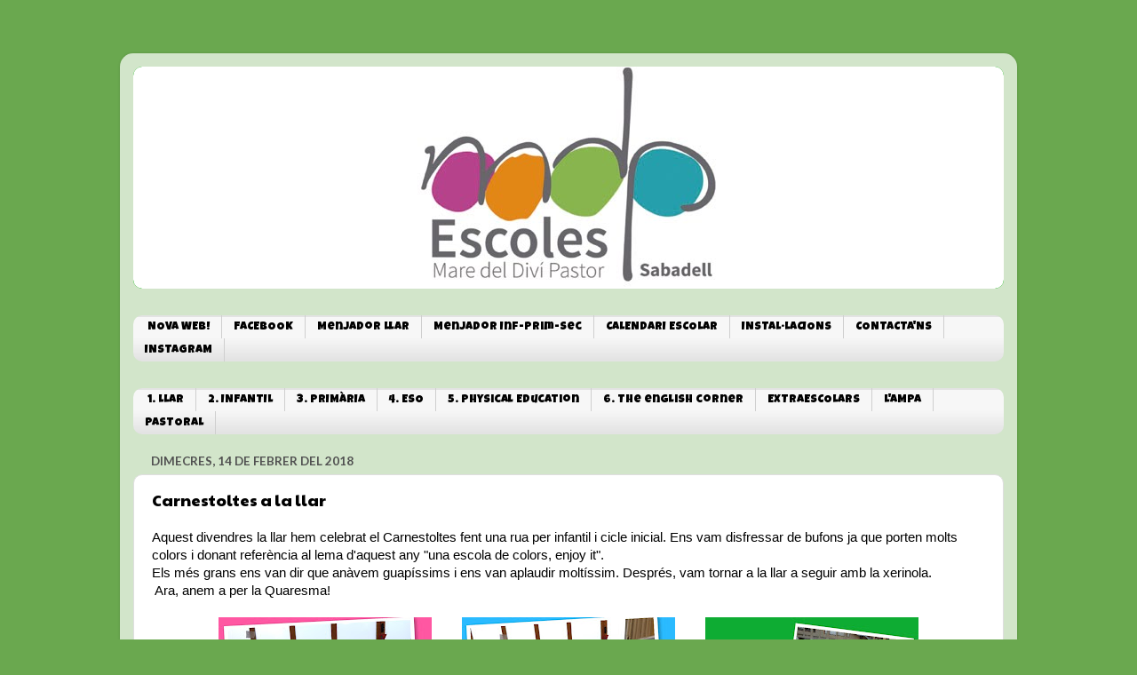

--- FILE ---
content_type: text/html; charset=UTF-8
request_url: http://bloc.mdpsabadell.org/2018/02/carnestoltes-la-llar.html
body_size: 10332
content:
<!DOCTYPE html>
<html class='v2' dir='ltr' lang='ca'>
<head>
<link href='https://www.blogger.com/static/v1/widgets/335934321-css_bundle_v2.css' rel='stylesheet' type='text/css'/>
<meta content='width=1100' name='viewport'/>
<meta content='text/html; charset=UTF-8' http-equiv='Content-Type'/>
<meta content='blogger' name='generator'/>
<link href='http://bloc.mdpsabadell.org/favicon.ico' rel='icon' type='image/x-icon'/>
<link href='http://bloc.mdpsabadell.org/2018/02/carnestoltes-la-llar.html' rel='canonical'/>
<link rel="alternate" type="application/atom+xml" title="Col&#183;legi MDP Sabadell - Atom" href="http://bloc.mdpsabadell.org/feeds/posts/default" />
<link rel="alternate" type="application/rss+xml" title="Col&#183;legi MDP Sabadell - RSS" href="http://bloc.mdpsabadell.org/feeds/posts/default?alt=rss" />
<link rel="service.post" type="application/atom+xml" title="Col&#183;legi MDP Sabadell - Atom" href="https://www.blogger.com/feeds/4303916032796365213/posts/default" />

<link rel="alternate" type="application/atom+xml" title="Col&#183;legi MDP Sabadell - Atom" href="http://bloc.mdpsabadell.org/feeds/3864865383271712432/comments/default" />
<!--Can't find substitution for tag [blog.ieCssRetrofitLinks]-->
<link href='https://blogger.googleusercontent.com/img/b/R29vZ2xl/AVvXsEiGallgXj9au1kL_mry8U2-CZAyftBFvgaAbXyJSYiDvAtjMaWMROQmz7QzZY-F05g-1RCB0E4K4NTxQRUlZMlanfZjzR3jMAhxJNLvYeNBqROR8WJ_0FmKS1cm-btoxqSfkEpPpXz7Gi8/s320/CYMERA_20180214_070018.jpg' rel='image_src'/>
<meta content='http://bloc.mdpsabadell.org/2018/02/carnestoltes-la-llar.html' property='og:url'/>
<meta content='Carnestoltes a la llar' property='og:title'/>
<meta content='Aquest divendres la llar hem celebrat el Carnestoltes fent una rua per infantil i cicle inicial. Ens vam disfressar de bufons ja que porten ...' property='og:description'/>
<meta content='https://blogger.googleusercontent.com/img/b/R29vZ2xl/AVvXsEiGallgXj9au1kL_mry8U2-CZAyftBFvgaAbXyJSYiDvAtjMaWMROQmz7QzZY-F05g-1RCB0E4K4NTxQRUlZMlanfZjzR3jMAhxJNLvYeNBqROR8WJ_0FmKS1cm-btoxqSfkEpPpXz7Gi8/w1200-h630-p-k-no-nu/CYMERA_20180214_070018.jpg' property='og:image'/>
<title>Col&#183;legi MDP Sabadell: Carnestoltes a la llar</title>
<style type='text/css'>@font-face{font-family:'Cherry Cream Soda';font-style:normal;font-weight:400;font-display:swap;src:url(//fonts.gstatic.com/s/cherrycreamsoda/v21/UMBIrOxBrW6w2FFyi9paG0fdVdRciQd9A98ZD47H.woff2)format('woff2');unicode-range:U+0000-00FF,U+0131,U+0152-0153,U+02BB-02BC,U+02C6,U+02DA,U+02DC,U+0304,U+0308,U+0329,U+2000-206F,U+20AC,U+2122,U+2191,U+2193,U+2212,U+2215,U+FEFF,U+FFFD;}@font-face{font-family:'Lato';font-style:normal;font-weight:700;font-display:swap;src:url(//fonts.gstatic.com/s/lato/v25/S6u9w4BMUTPHh6UVSwaPGQ3q5d0N7w.woff2)format('woff2');unicode-range:U+0100-02BA,U+02BD-02C5,U+02C7-02CC,U+02CE-02D7,U+02DD-02FF,U+0304,U+0308,U+0329,U+1D00-1DBF,U+1E00-1E9F,U+1EF2-1EFF,U+2020,U+20A0-20AB,U+20AD-20C0,U+2113,U+2C60-2C7F,U+A720-A7FF;}@font-face{font-family:'Lato';font-style:normal;font-weight:700;font-display:swap;src:url(//fonts.gstatic.com/s/lato/v25/S6u9w4BMUTPHh6UVSwiPGQ3q5d0.woff2)format('woff2');unicode-range:U+0000-00FF,U+0131,U+0152-0153,U+02BB-02BC,U+02C6,U+02DA,U+02DC,U+0304,U+0308,U+0329,U+2000-206F,U+20AC,U+2122,U+2191,U+2193,U+2212,U+2215,U+FEFF,U+FFFD;}@font-face{font-family:'Luckiest Guy';font-style:normal;font-weight:400;font-display:swap;src:url(//fonts.gstatic.com/s/luckiestguy/v25/_gP_1RrxsjcxVyin9l9n_j2hQ952ijl7aSqP.woff2)format('woff2');unicode-range:U+0100-02BA,U+02BD-02C5,U+02C7-02CC,U+02CE-02D7,U+02DD-02FF,U+0304,U+0308,U+0329,U+1D00-1DBF,U+1E00-1E9F,U+1EF2-1EFF,U+2020,U+20A0-20AB,U+20AD-20C0,U+2113,U+2C60-2C7F,U+A720-A7FF;}@font-face{font-family:'Luckiest Guy';font-style:normal;font-weight:400;font-display:swap;src:url(//fonts.gstatic.com/s/luckiestguy/v25/_gP_1RrxsjcxVyin9l9n_j2hTd52ijl7aQ.woff2)format('woff2');unicode-range:U+0000-00FF,U+0131,U+0152-0153,U+02BB-02BC,U+02C6,U+02DA,U+02DC,U+0304,U+0308,U+0329,U+2000-206F,U+20AC,U+2122,U+2191,U+2193,U+2212,U+2215,U+FEFF,U+FFFD;}@font-face{font-family:'Paytone One';font-style:normal;font-weight:400;font-display:swap;src:url(//fonts.gstatic.com/s/paytoneone/v25/0nksC9P7MfYHj2oFtYm2ChTigPvfiwq-FQc.woff2)format('woff2');unicode-range:U+0102-0103,U+0110-0111,U+0128-0129,U+0168-0169,U+01A0-01A1,U+01AF-01B0,U+0300-0301,U+0303-0304,U+0308-0309,U+0323,U+0329,U+1EA0-1EF9,U+20AB;}@font-face{font-family:'Paytone One';font-style:normal;font-weight:400;font-display:swap;src:url(//fonts.gstatic.com/s/paytoneone/v25/0nksC9P7MfYHj2oFtYm2ChTjgPvfiwq-FQc.woff2)format('woff2');unicode-range:U+0100-02BA,U+02BD-02C5,U+02C7-02CC,U+02CE-02D7,U+02DD-02FF,U+0304,U+0308,U+0329,U+1D00-1DBF,U+1E00-1E9F,U+1EF2-1EFF,U+2020,U+20A0-20AB,U+20AD-20C0,U+2113,U+2C60-2C7F,U+A720-A7FF;}@font-face{font-family:'Paytone One';font-style:normal;font-weight:400;font-display:swap;src:url(//fonts.gstatic.com/s/paytoneone/v25/0nksC9P7MfYHj2oFtYm2ChTtgPvfiwq-.woff2)format('woff2');unicode-range:U+0000-00FF,U+0131,U+0152-0153,U+02BB-02BC,U+02C6,U+02DA,U+02DC,U+0304,U+0308,U+0329,U+2000-206F,U+20AC,U+2122,U+2191,U+2193,U+2212,U+2215,U+FEFF,U+FFFD;}</style>
<style id='page-skin-1' type='text/css'><!--
/*-----------------------------------------------
Blogger Template Style
Name:     Picture Window
Designer: Blogger
URL:      www.blogger.com
----------------------------------------------- */
/* Content
----------------------------------------------- */
body {
font: normal normal 15px Arial, Tahoma, Helvetica, FreeSans, sans-serif;
color: #000000;
background: #6aa84f none no-repeat scroll center center;
}
html body .region-inner {
min-width: 0;
max-width: 100%;
width: auto;
}
.content-outer {
font-size: 90%;
}
a:link {
text-decoration:none;
color: #14b514;
}
a:visited {
text-decoration:none;
color: #00ab03;
}
a:hover {
text-decoration:underline;
color: #12df30;
}
.content-outer {
background: transparent url(https://resources.blogblog.com/blogblog/data/1kt/transparent/white80.png) repeat scroll top left;
-moz-border-radius: 15px;
-webkit-border-radius: 15px;
-goog-ms-border-radius: 15px;
border-radius: 15px;
-moz-box-shadow: 0 0 3px rgba(0, 0, 0, .15);
-webkit-box-shadow: 0 0 3px rgba(0, 0, 0, .15);
-goog-ms-box-shadow: 0 0 3px rgba(0, 0, 0, .15);
box-shadow: 0 0 3px rgba(0, 0, 0, .15);
margin: 30px auto;
}
.content-inner {
padding: 15px;
}
/* Header
----------------------------------------------- */
.header-outer {
background: #14b514 url(https://resources.blogblog.com/blogblog/data/1kt/transparent/header_gradient_shade.png) repeat-x scroll top left;
_background-image: none;
color: #ffffff;
-moz-border-radius: 10px;
-webkit-border-radius: 10px;
-goog-ms-border-radius: 10px;
border-radius: 10px;
}
.Header img, .Header #header-inner {
-moz-border-radius: 10px;
-webkit-border-radius: 10px;
-goog-ms-border-radius: 10px;
border-radius: 10px;
}
.header-inner .Header .titlewrapper,
.header-inner .Header .descriptionwrapper {
padding-left: 30px;
padding-right: 30px;
}
.Header h1 {
font: normal normal 36px Cherry Cream Soda;
text-shadow: 1px 1px 3px rgba(0, 0, 0, 0.3);
}
.Header h1 a {
color: #ffffff;
}
.Header .description {
font-size: 130%;
}
/* Tabs
----------------------------------------------- */
.tabs-inner {
margin: .5em 0 0;
padding: 0;
}
.tabs-inner .section {
margin: 0;
}
.tabs-inner .widget ul {
padding: 0;
background: #f7f7f7 url(https://resources.blogblog.com/blogblog/data/1kt/transparent/tabs_gradient_shade.png) repeat scroll bottom;
-moz-border-radius: 10px;
-webkit-border-radius: 10px;
-goog-ms-border-radius: 10px;
border-radius: 10px;
}
.tabs-inner .widget li {
border: none;
}
.tabs-inner .widget li a {
display: inline-block;
padding: .5em 1em;
margin-right: 0;
color: #000000;
font: normal normal 13px Luckiest Guy;
-moz-border-radius: 0 0 0 0;
-webkit-border-top-left-radius: 0;
-webkit-border-top-right-radius: 0;
-goog-ms-border-radius: 0 0 0 0;
border-radius: 0 0 0 0;
background: transparent none no-repeat scroll top left;
border-right: 1px solid #cfcfcf;
}
.tabs-inner .widget li:first-child a {
padding-left: 1.25em;
-moz-border-radius-topleft: 10px;
-moz-border-radius-bottomleft: 10px;
-webkit-border-top-left-radius: 10px;
-webkit-border-bottom-left-radius: 10px;
-goog-ms-border-top-left-radius: 10px;
-goog-ms-border-bottom-left-radius: 10px;
border-top-left-radius: 10px;
border-bottom-left-radius: 10px;
}
.tabs-inner .widget li.selected a,
.tabs-inner .widget li a:hover {
position: relative;
z-index: 1;
background: #ffffff url(https://resources.blogblog.com/blogblog/data/1kt/transparent/tabs_gradient_shade.png) repeat scroll bottom;
color: #000000;
-moz-box-shadow: 0 0 0 rgba(0, 0, 0, .15);
-webkit-box-shadow: 0 0 0 rgba(0, 0, 0, .15);
-goog-ms-box-shadow: 0 0 0 rgba(0, 0, 0, .15);
box-shadow: 0 0 0 rgba(0, 0, 0, .15);
}
/* Headings
----------------------------------------------- */
h2 {
font: normal bold 100% Lato;
text-transform: uppercase;
color: #717171;
margin: .5em 0;
}
/* Main
----------------------------------------------- */
.main-outer {
background: transparent none repeat scroll top center;
-moz-border-radius: 0 0 0 0;
-webkit-border-top-left-radius: 0;
-webkit-border-top-right-radius: 0;
-webkit-border-bottom-left-radius: 0;
-webkit-border-bottom-right-radius: 0;
-goog-ms-border-radius: 0 0 0 0;
border-radius: 0 0 0 0;
-moz-box-shadow: 0 0 0 rgba(0, 0, 0, .15);
-webkit-box-shadow: 0 0 0 rgba(0, 0, 0, .15);
-goog-ms-box-shadow: 0 0 0 rgba(0, 0, 0, .15);
box-shadow: 0 0 0 rgba(0, 0, 0, .15);
}
.main-inner {
padding: 15px 5px 20px;
}
.main-inner .column-center-inner {
padding: 0 0;
}
.main-inner .column-left-inner {
padding-left: 0;
}
.main-inner .column-right-inner {
padding-right: 0;
}
/* Posts
----------------------------------------------- */
h3.post-title {
margin: 0;
font: normal normal 18px Paytone One;
}
.comments h4 {
margin: 1em 0 0;
font: normal normal 18px Paytone One;
}
.date-header span {
color: #515151;
}
.post-outer {
background-color: #ffffff;
border: solid 1px #dfdfdf;
-moz-border-radius: 10px;
-webkit-border-radius: 10px;
border-radius: 10px;
-goog-ms-border-radius: 10px;
padding: 15px 20px;
margin: 0 -20px 20px;
}
.post-body {
line-height: 1.4;
font-size: 110%;
position: relative;
}
.post-header {
margin: 0 0 1.5em;
color: #9e9e9e;
line-height: 1.6;
}
.post-footer {
margin: .5em 0 0;
color: #9e9e9e;
line-height: 1.6;
}
#blog-pager {
font-size: 140%
}
#comments .comment-author {
padding-top: 1.5em;
border-top: dashed 1px #ccc;
border-top: dashed 1px rgba(128, 128, 128, .5);
background-position: 0 1.5em;
}
#comments .comment-author:first-child {
padding-top: 0;
border-top: none;
}
.avatar-image-container {
margin: .2em 0 0;
}
/* Comments
----------------------------------------------- */
.comments .comments-content .icon.blog-author {
background-repeat: no-repeat;
background-image: url([data-uri]);
}
.comments .comments-content .loadmore a {
border-top: 1px solid #12df30;
border-bottom: 1px solid #12df30;
}
.comments .continue {
border-top: 2px solid #12df30;
}
/* Widgets
----------------------------------------------- */
.widget ul, .widget #ArchiveList ul.flat {
padding: 0;
list-style: none;
}
.widget ul li, .widget #ArchiveList ul.flat li {
border-top: dashed 1px #ccc;
border-top: dashed 1px rgba(128, 128, 128, .5);
}
.widget ul li:first-child, .widget #ArchiveList ul.flat li:first-child {
border-top: none;
}
.widget .post-body ul {
list-style: disc;
}
.widget .post-body ul li {
border: none;
}
/* Footer
----------------------------------------------- */
.footer-outer {
color:#f0f0f0;
background: transparent url(https://resources.blogblog.com/blogblog/data/1kt/transparent/black50.png) repeat scroll top left;
-moz-border-radius: 10px 10px 10px 10px;
-webkit-border-top-left-radius: 10px;
-webkit-border-top-right-radius: 10px;
-webkit-border-bottom-left-radius: 10px;
-webkit-border-bottom-right-radius: 10px;
-goog-ms-border-radius: 10px 10px 10px 10px;
border-radius: 10px 10px 10px 10px;
-moz-box-shadow: 0 0 0 rgba(0, 0, 0, .15);
-webkit-box-shadow: 0 0 0 rgba(0, 0, 0, .15);
-goog-ms-box-shadow: 0 0 0 rgba(0, 0, 0, .15);
box-shadow: 0 0 0 rgba(0, 0, 0, .15);
}
.footer-inner {
padding: 10px 5px 20px;
}
.footer-outer a {
color: #e1fffb;
}
.footer-outer a:visited {
color: #9ecec8;
}
.footer-outer a:hover {
color: #ffffff;
}
.footer-outer .widget h2 {
color: #bebebe;
}
/* Mobile
----------------------------------------------- */
html body.mobile {
height: auto;
}
html body.mobile {
min-height: 480px;
background-size: 100% auto;
}
.mobile .body-fauxcolumn-outer {
background: transparent none repeat scroll top left;
}
html .mobile .mobile-date-outer, html .mobile .blog-pager {
border-bottom: none;
background: transparent none repeat scroll top center;
margin-bottom: 10px;
}
.mobile .date-outer {
background: transparent none repeat scroll top center;
}
.mobile .header-outer, .mobile .main-outer,
.mobile .post-outer, .mobile .footer-outer {
-moz-border-radius: 0;
-webkit-border-radius: 0;
-goog-ms-border-radius: 0;
border-radius: 0;
}
.mobile .content-outer,
.mobile .main-outer,
.mobile .post-outer {
background: inherit;
border: none;
}
.mobile .content-outer {
font-size: 100%;
}
.mobile-link-button {
background-color: #14b514;
}
.mobile-link-button a:link, .mobile-link-button a:visited {
color: #ffffff;
}
.mobile-index-contents {
color: #000000;
}
.mobile .tabs-inner .PageList .widget-content {
background: #ffffff url(https://resources.blogblog.com/blogblog/data/1kt/transparent/tabs_gradient_shade.png) repeat scroll bottom;
color: #000000;
}
.mobile .tabs-inner .PageList .widget-content .pagelist-arrow {
border-left: 1px solid #cfcfcf;
}
#header-inner img {
margin: 0 auto}
--></style>
<style id='template-skin-1' type='text/css'><!--
body {
min-width: 1010px;
}
.content-outer, .content-fauxcolumn-outer, .region-inner {
min-width: 1010px;
max-width: 1010px;
_width: 1010px;
}
.main-inner .columns {
padding-left: 0px;
padding-right: 0px;
}
.main-inner .fauxcolumn-center-outer {
left: 0px;
right: 0px;
/* IE6 does not respect left and right together */
_width: expression(this.parentNode.offsetWidth -
parseInt("0px") -
parseInt("0px") + 'px');
}
.main-inner .fauxcolumn-left-outer {
width: 0px;
}
.main-inner .fauxcolumn-right-outer {
width: 0px;
}
.main-inner .column-left-outer {
width: 0px;
right: 100%;
margin-left: -0px;
}
.main-inner .column-right-outer {
width: 0px;
margin-right: -0px;
}
#layout {
min-width: 0;
}
#layout .content-outer {
min-width: 0;
width: 800px;
}
#layout .region-inner {
min-width: 0;
width: auto;
}
body#layout div.add_widget {
padding: 8px;
}
body#layout div.add_widget a {
margin-left: 32px;
}
--></style>
<link href='https://www.blogger.com/dyn-css/authorization.css?targetBlogID=4303916032796365213&amp;zx=1f168bd8-ed92-4def-8f89-7408b1578985' media='none' onload='if(media!=&#39;all&#39;)media=&#39;all&#39;' rel='stylesheet'/><noscript><link href='https://www.blogger.com/dyn-css/authorization.css?targetBlogID=4303916032796365213&amp;zx=1f168bd8-ed92-4def-8f89-7408b1578985' rel='stylesheet'/></noscript>
<meta name='google-adsense-platform-account' content='ca-host-pub-1556223355139109'/>
<meta name='google-adsense-platform-domain' content='blogspot.com'/>

</head>
<body class='loading variant-shade'>
<div class='navbar no-items section' id='navbar' name='Barra de navegació'>
</div>
<div class='body-fauxcolumns'>
<div class='fauxcolumn-outer body-fauxcolumn-outer'>
<div class='cap-top'>
<div class='cap-left'></div>
<div class='cap-right'></div>
</div>
<div class='fauxborder-left'>
<div class='fauxborder-right'></div>
<div class='fauxcolumn-inner'>
</div>
</div>
<div class='cap-bottom'>
<div class='cap-left'></div>
<div class='cap-right'></div>
</div>
</div>
</div>
<div class='content'>
<div class='content-fauxcolumns'>
<div class='fauxcolumn-outer content-fauxcolumn-outer'>
<div class='cap-top'>
<div class='cap-left'></div>
<div class='cap-right'></div>
</div>
<div class='fauxborder-left'>
<div class='fauxborder-right'></div>
<div class='fauxcolumn-inner'>
</div>
</div>
<div class='cap-bottom'>
<div class='cap-left'></div>
<div class='cap-right'></div>
</div>
</div>
</div>
<div class='content-outer'>
<div class='content-cap-top cap-top'>
<div class='cap-left'></div>
<div class='cap-right'></div>
</div>
<div class='fauxborder-left content-fauxborder-left'>
<div class='fauxborder-right content-fauxborder-right'></div>
<div class='content-inner'>
<header>
<div class='header-outer'>
<div class='header-cap-top cap-top'>
<div class='cap-left'></div>
<div class='cap-right'></div>
</div>
<div class='fauxborder-left header-fauxborder-left'>
<div class='fauxborder-right header-fauxborder-right'></div>
<div class='region-inner header-inner'>
<div class='header section' id='header' name='Capçalera'><div class='widget Header' data-version='1' id='Header1'>
<div id='header-inner'>
<a href='http://bloc.mdpsabadell.org/' style='display: block'>
<img alt='Col·legi MDP Sabadell' height='250px; ' id='Header1_headerimg' src='https://blogger.googleusercontent.com/img/b/R29vZ2xl/AVvXsEgbiQrK2khkwALkBxJ51rOUr7aE3U1tT3Twf8yemaUj0plygjTYZydquDc1pnwiwLZjFH3kjG_VLPUfcfjF7f5PVo2iQhTVfjKf5WOkxbGF0X8TihZV9CDOMo_Gd3l98IhwG5P-LRSF9Fo/s1600/Banner+logo.jpg' style='display: block' width='980px; '/>
</a>
</div>
</div></div>
</div>
</div>
<div class='header-cap-bottom cap-bottom'>
<div class='cap-left'></div>
<div class='cap-right'></div>
</div>
</div>
</header>
<div class='tabs-outer'>
<div class='tabs-cap-top cap-top'>
<div class='cap-left'></div>
<div class='cap-right'></div>
</div>
<div class='fauxborder-left tabs-fauxborder-left'>
<div class='fauxborder-right tabs-fauxborder-right'></div>
<div class='region-inner tabs-inner'>
<div class='tabs no-items section' id='crosscol' name='Multicolumnes'></div>
<div class='tabs section' id='crosscol-overflow' name='Cross-Column 2'><div class='widget PageList' data-version='1' id='PageList1'>
<div class='widget-content'>
<ul>
<li>
<a href='http://www.mdpsabadell.org/'>NOVA WEB!</a>
</li>
<li>
<a href='https://www.facebook.com/mdpsabadell/'>FACEBOOK</a>
</li>
<li>
<a href='http://www.xtec.cat/escolamdpsabadell/menjador/menu_llar.html'>Menjador Llar</a>
</li>
<li>
<a href='http://www.xtec.cat/escolamdpsabadell/menjador/menu_escola.html'>Menjador Inf-Prim-Sec</a>
</li>
<li>
<a href='http://bloc.mdpsabadell.org/p/blog-page_26.html'>CALENDARI ESCOLAR</a>
</li>
<li>
<a href='http://bloc.mdpsabadell.org/p/blog-page.html'>INSTAL&#183;LACIONS</a>
</li>
<li>
<a href='http://bloc.mdpsabadell.org/p/con.html'>CONTACTA&#39;NS</a>
</li>
<li>
<a href='https://www.instagram.com/mdpsabadell/'>INSTAGRAM</a>
</li>
</ul>
<div class='clear'></div>
</div>
</div><div class='widget Label' data-version='1' id='Label1'>
<h2>Bloc</h2>
<div class='widget-content list-label-widget-content'>
<ul>
<li>
<a dir='ltr' href='http://bloc.mdpsabadell.org/search/label/1.%20LLAR'>1. LLAR</a>
</li>
<li>
<a dir='ltr' href='http://bloc.mdpsabadell.org/search/label/2.%20INFANTIL'>2. INFANTIL</a>
</li>
<li>
<a dir='ltr' href='http://bloc.mdpsabadell.org/search/label/3.%20PRIM%C3%80RIA'>3. PRIMÀRIA</a>
</li>
<li>
<a dir='ltr' href='http://bloc.mdpsabadell.org/search/label/4.%20ESO'>4. ESO</a>
</li>
<li>
<a dir='ltr' href='http://bloc.mdpsabadell.org/search/label/5.%20Physical%20Education'>5. Physical Education</a>
</li>
<li>
<a dir='ltr' href='http://bloc.mdpsabadell.org/search/label/6.%20The%20english%20corner'>6. The english corner</a>
</li>
<li>
<a dir='ltr' href='http://bloc.mdpsabadell.org/search/label/EXTRAESCOLARS'>EXTRAESCOLARS</a>
</li>
<li>
<a dir='ltr' href='http://bloc.mdpsabadell.org/search/label/L%27AMPA'>L&#39;AMPA</a>
</li>
<li>
<a dir='ltr' href='http://bloc.mdpsabadell.org/search/label/PASTORAL'>PASTORAL</a>
</li>
</ul>
<div class='clear'></div>
</div>
</div></div>
</div>
</div>
<div class='tabs-cap-bottom cap-bottom'>
<div class='cap-left'></div>
<div class='cap-right'></div>
</div>
</div>
<div class='main-outer'>
<div class='main-cap-top cap-top'>
<div class='cap-left'></div>
<div class='cap-right'></div>
</div>
<div class='fauxborder-left main-fauxborder-left'>
<div class='fauxborder-right main-fauxborder-right'></div>
<div class='region-inner main-inner'>
<div class='columns fauxcolumns'>
<div class='fauxcolumn-outer fauxcolumn-center-outer'>
<div class='cap-top'>
<div class='cap-left'></div>
<div class='cap-right'></div>
</div>
<div class='fauxborder-left'>
<div class='fauxborder-right'></div>
<div class='fauxcolumn-inner'>
</div>
</div>
<div class='cap-bottom'>
<div class='cap-left'></div>
<div class='cap-right'></div>
</div>
</div>
<div class='fauxcolumn-outer fauxcolumn-left-outer'>
<div class='cap-top'>
<div class='cap-left'></div>
<div class='cap-right'></div>
</div>
<div class='fauxborder-left'>
<div class='fauxborder-right'></div>
<div class='fauxcolumn-inner'>
</div>
</div>
<div class='cap-bottom'>
<div class='cap-left'></div>
<div class='cap-right'></div>
</div>
</div>
<div class='fauxcolumn-outer fauxcolumn-right-outer'>
<div class='cap-top'>
<div class='cap-left'></div>
<div class='cap-right'></div>
</div>
<div class='fauxborder-left'>
<div class='fauxborder-right'></div>
<div class='fauxcolumn-inner'>
</div>
</div>
<div class='cap-bottom'>
<div class='cap-left'></div>
<div class='cap-right'></div>
</div>
</div>
<!-- corrects IE6 width calculation -->
<div class='columns-inner'>
<div class='column-center-outer'>
<div class='column-center-inner'>
<div class='main section' id='main' name='Principal'><div class='widget Blog' data-version='1' id='Blog1'>
<div class='blog-posts hfeed'>

          <div class="date-outer">
        
<h2 class='date-header'><span>dimecres, 14 de febrer del 2018</span></h2>

          <div class="date-posts">
        
<div class='post-outer'>
<div class='post hentry uncustomized-post-template' itemprop='blogPost' itemscope='itemscope' itemtype='http://schema.org/BlogPosting'>
<meta content='https://blogger.googleusercontent.com/img/b/R29vZ2xl/AVvXsEiGallgXj9au1kL_mry8U2-CZAyftBFvgaAbXyJSYiDvAtjMaWMROQmz7QzZY-F05g-1RCB0E4K4NTxQRUlZMlanfZjzR3jMAhxJNLvYeNBqROR8WJ_0FmKS1cm-btoxqSfkEpPpXz7Gi8/s320/CYMERA_20180214_070018.jpg' itemprop='image_url'/>
<meta content='4303916032796365213' itemprop='blogId'/>
<meta content='3864865383271712432' itemprop='postId'/>
<a name='3864865383271712432'></a>
<h3 class='post-title entry-title' itemprop='name'>
Carnestoltes a la llar
</h3>
<div class='post-header'>
<div class='post-header-line-1'></div>
</div>
<div class='post-body entry-content' id='post-body-3864865383271712432' itemprop='description articleBody'>
Aquest divendres la llar hem celebrat el Carnestoltes fent una rua per infantil i cicle inicial. Ens vam disfressar de bufons ja que porten molts colors i donant referència al lema d'aquest any "una escola de colors, enjoy it".<br />
Els més grans ens van dir que anàvem guapíssims i ens van aplaudir moltíssim.
Després, vam tornar a la llar a seguir amb la xerinola.<br />
&nbsp;Ara, anem a per la Quaresma!

<br />
<br />
<div class="separator" style="clear: both; text-align: center;">
<a href="https://blogger.googleusercontent.com/img/b/R29vZ2xl/AVvXsEiGallgXj9au1kL_mry8U2-CZAyftBFvgaAbXyJSYiDvAtjMaWMROQmz7QzZY-F05g-1RCB0E4K4NTxQRUlZMlanfZjzR3jMAhxJNLvYeNBqROR8WJ_0FmKS1cm-btoxqSfkEpPpXz7Gi8/s1600/CYMERA_20180214_070018.jpg" imageanchor="1" style="margin-left: 1em; margin-right: 1em;"><img border="0" data-original-height="1600" data-original-width="1202" height="320" src="https://blogger.googleusercontent.com/img/b/R29vZ2xl/AVvXsEiGallgXj9au1kL_mry8U2-CZAyftBFvgaAbXyJSYiDvAtjMaWMROQmz7QzZY-F05g-1RCB0E4K4NTxQRUlZMlanfZjzR3jMAhxJNLvYeNBqROR8WJ_0FmKS1cm-btoxqSfkEpPpXz7Gi8/s320/CYMERA_20180214_070018.jpg" width="240" /></a>
<a href="https://blogger.googleusercontent.com/img/b/R29vZ2xl/AVvXsEiD6avHcj22jbpoC2gOGHFO__i4Di8TWMrYAidiW9HQB6hLT3pDT-m8ZD1QixP4SgnTZvim8JD1KKHvua4lKYs-FEjmbO-ugUy8S_ozqqUSAAD9rNDz63c_voeqGK5Z6ghnRmOMV2AP3b4/s1600/CYMERA_20180214_070120.jpg" imageanchor="1" style="margin-left: 1em; margin-right: 1em;"><img border="0" data-original-height="1600" data-original-width="1202" height="320" src="https://blogger.googleusercontent.com/img/b/R29vZ2xl/AVvXsEiD6avHcj22jbpoC2gOGHFO__i4Di8TWMrYAidiW9HQB6hLT3pDT-m8ZD1QixP4SgnTZvim8JD1KKHvua4lKYs-FEjmbO-ugUy8S_ozqqUSAAD9rNDz63c_voeqGK5Z6ghnRmOMV2AP3b4/s320/CYMERA_20180214_070120.jpg" width="240" /></a>
<a href="https://blogger.googleusercontent.com/img/b/R29vZ2xl/AVvXsEjoRYew62AJAc7BIZPojIH66qR4o_wFGMtH0uF6iastNnevI1yZ4x7CWd0a3kuhgPYe11pzVoAOsHK_Q2WeQXRyi-zVzoUkTAx3ZIolJ4vhnfZpTzblL2yaf1rwuyIJ6XLgbCXx7LZ2G9U/s1600/CYMERA_20180214_070208.jpg" imageanchor="1" style="margin-left: 1em; margin-right: 1em;"><img border="0" data-original-height="1600" data-original-width="1202" height="320" src="https://blogger.googleusercontent.com/img/b/R29vZ2xl/AVvXsEjoRYew62AJAc7BIZPojIH66qR4o_wFGMtH0uF6iastNnevI1yZ4x7CWd0a3kuhgPYe11pzVoAOsHK_Q2WeQXRyi-zVzoUkTAx3ZIolJ4vhnfZpTzblL2yaf1rwuyIJ6XLgbCXx7LZ2G9U/s320/CYMERA_20180214_070208.jpg" width="240" /></a>
<a href="https://blogger.googleusercontent.com/img/b/R29vZ2xl/AVvXsEhNbkft_CSV13631cOwXzNMlWIfgy4A2wK-BBaV9xA1JOsD5YSb5GPApJRBZpuS64KX0UkTurkBB34bjHop16Y1EwnYEpG4E7neNCukveYqiubR6YPdVb5EdIAHB_TDsrv58SjuOaNWMKk/s1600/CYMERA_20180214_070302.jpg" imageanchor="1" style="margin-left: 1em; margin-right: 1em;"><img border="0" data-original-height="1600" data-original-width="1202" height="320" src="https://blogger.googleusercontent.com/img/b/R29vZ2xl/AVvXsEhNbkft_CSV13631cOwXzNMlWIfgy4A2wK-BBaV9xA1JOsD5YSb5GPApJRBZpuS64KX0UkTurkBB34bjHop16Y1EwnYEpG4E7neNCukveYqiubR6YPdVb5EdIAHB_TDsrv58SjuOaNWMKk/s320/CYMERA_20180214_070302.jpg" width="240" /></a>
<a href="https://blogger.googleusercontent.com/img/b/R29vZ2xl/AVvXsEimvWVKYG1ZrWkyKaF93VmUSkDEiL3A4oNhDBeg6czdnAsK4WFtunPe4jFR30yATyoq4qV7cWpyJMiewuDov5mK1nSKyTdf4XEvcosGcs8yYABIRcanxWH5LY0PXSZnFwQfVbfDBdnxVlo/s1600/CYMERA_20180214_070351.jpg" imageanchor="1" style="margin-left: 1em; margin-right: 1em;"><img border="0" data-original-height="1600" data-original-width="1202" height="320" src="https://blogger.googleusercontent.com/img/b/R29vZ2xl/AVvXsEimvWVKYG1ZrWkyKaF93VmUSkDEiL3A4oNhDBeg6czdnAsK4WFtunPe4jFR30yATyoq4qV7cWpyJMiewuDov5mK1nSKyTdf4XEvcosGcs8yYABIRcanxWH5LY0PXSZnFwQfVbfDBdnxVlo/s320/CYMERA_20180214_070351.jpg" width="240" /></a>
<a href="https://blogger.googleusercontent.com/img/b/R29vZ2xl/AVvXsEjIKP3Hu0rR0BHcvX_2i-4pa_IHr2HHej1qb1HPc0k3jGLGgjCccVcL0odCb-2Y_EwknAek60_RgWcGbHFLLy79JGnEWfQ7iwGNzu-r4om6i3fKh4x0OznioKT0OAqEeRpj6Dz-AyxpLQ8/s1600/CYMERA_20180214_070442.jpg" imageanchor="1" style="margin-left: 1em; margin-right: 1em;"><img border="0" data-original-height="1600" data-original-width="1202" height="320" src="https://blogger.googleusercontent.com/img/b/R29vZ2xl/AVvXsEjIKP3Hu0rR0BHcvX_2i-4pa_IHr2HHej1qb1HPc0k3jGLGgjCccVcL0odCb-2Y_EwknAek60_RgWcGbHFLLy79JGnEWfQ7iwGNzu-r4om6i3fKh4x0OznioKT0OAqEeRpj6Dz-AyxpLQ8/s320/CYMERA_20180214_070442.jpg" width="240" /></a>
<a href="https://blogger.googleusercontent.com/img/b/R29vZ2xl/AVvXsEjPZfuXYU8THQm-yrhaEmwn1BFHxIWosahZYYMDhRNvcAXrOYSeQ_vKkwu3sxaIBgv9E2qDSFp2C2oNlU3zmEzwvqnPqVrFKDTMQqDAE6EsGy3oOPwZkadhAwg6evuVDS2q_hGUlkmU__A/s1600/CYMERA_20180214_070532.jpg" imageanchor="1" style="margin-left: 1em; margin-right: 1em;"><img border="0" data-original-height="1600" data-original-width="1202" height="320" src="https://blogger.googleusercontent.com/img/b/R29vZ2xl/AVvXsEjPZfuXYU8THQm-yrhaEmwn1BFHxIWosahZYYMDhRNvcAXrOYSeQ_vKkwu3sxaIBgv9E2qDSFp2C2oNlU3zmEzwvqnPqVrFKDTMQqDAE6EsGy3oOPwZkadhAwg6evuVDS2q_hGUlkmU__A/s320/CYMERA_20180214_070532.jpg" width="240" /></a></div>
<br />
<br />
<br />
<div style='clear: both;'></div>
</div>
<div class='post-footer'>
<div class='post-footer-line post-footer-line-1'>
<span class='post-author vcard'>
</span>
<span class='post-timestamp'>
</span>
<span class='post-comment-link'>
</span>
<span class='post-icons'>
</span>
<div class='post-share-buttons goog-inline-block'>
<a class='goog-inline-block share-button sb-email' href='https://www.blogger.com/share-post.g?blogID=4303916032796365213&postID=3864865383271712432&target=email' target='_blank' title='Envia per correu electrònic'><span class='share-button-link-text'>Envia per correu electrònic</span></a><a class='goog-inline-block share-button sb-blog' href='https://www.blogger.com/share-post.g?blogID=4303916032796365213&postID=3864865383271712432&target=blog' onclick='window.open(this.href, "_blank", "height=270,width=475"); return false;' target='_blank' title='BlogThis!'><span class='share-button-link-text'>BlogThis!</span></a><a class='goog-inline-block share-button sb-twitter' href='https://www.blogger.com/share-post.g?blogID=4303916032796365213&postID=3864865383271712432&target=twitter' target='_blank' title='Comparteix a X'><span class='share-button-link-text'>Comparteix a X</span></a><a class='goog-inline-block share-button sb-facebook' href='https://www.blogger.com/share-post.g?blogID=4303916032796365213&postID=3864865383271712432&target=facebook' onclick='window.open(this.href, "_blank", "height=430,width=640"); return false;' target='_blank' title='Comparteix a Facebook'><span class='share-button-link-text'>Comparteix a Facebook</span></a><a class='goog-inline-block share-button sb-pinterest' href='https://www.blogger.com/share-post.g?blogID=4303916032796365213&postID=3864865383271712432&target=pinterest' target='_blank' title='Comparteix a Pinterest'><span class='share-button-link-text'>Comparteix a Pinterest</span></a>
</div>
</div>
<div class='post-footer-line post-footer-line-2'>
<span class='post-labels'>
</span>
</div>
<div class='post-footer-line post-footer-line-3'>
<span class='post-location'>
</span>
</div>
</div>
</div>
<div class='comments' id='comments'>
<a name='comments'></a>
</div>
</div>

        </div></div>
      
</div>
<div class='blog-pager' id='blog-pager'>
<span id='blog-pager-newer-link'>
<a class='blog-pager-newer-link' href='http://bloc.mdpsabadell.org/2018/02/dimecres-tots-pintats.html' id='Blog1_blog-pager-newer-link' title='Entrada més recent'>Entrada més recent</a>
</span>
<span id='blog-pager-older-link'>
<a class='blog-pager-older-link' href='http://bloc.mdpsabadell.org/2018/02/bufem-i-pintem.html' id='Blog1_blog-pager-older-link' title='Entrada més antiga'>Entrada més antiga</a>
</span>
<a class='home-link' href='http://bloc.mdpsabadell.org/'>Inici</a>
</div>
<div class='clear'></div>
<div class='post-feeds'>
</div>
</div></div>
</div>
</div>
<div class='column-left-outer'>
<div class='column-left-inner'>
<aside>
</aside>
</div>
</div>
<div class='column-right-outer'>
<div class='column-right-inner'>
<aside>
</aside>
</div>
</div>
</div>
<div style='clear: both'></div>
<!-- columns -->
</div>
<!-- main -->
</div>
</div>
<div class='main-cap-bottom cap-bottom'>
<div class='cap-left'></div>
<div class='cap-right'></div>
</div>
</div>
<footer>
<div class='footer-outer'>
<div class='footer-cap-top cap-top'>
<div class='cap-left'></div>
<div class='cap-right'></div>
</div>
<div class='fauxborder-left footer-fauxborder-left'>
<div class='fauxborder-right footer-fauxborder-right'></div>
<div class='region-inner footer-inner'>
<div class='foot section' id='footer-1'><div class='widget Image' data-version='1' id='Image2'>
<div class='widget-content'>
<img alt='' height='201' id='Image2_img' src='https://blogger.googleusercontent.com/img/b/R29vZ2xl/AVvXsEiQkfPWKqfTO_1ULHyqKFG46p6jrOlcDqeGU646xW1alfrWqCYiLJsNP-wYEPKL8jJQvKJqVOKFjJy-s5GLbCrx7YAR94jNCOWriQ_A_aLB8158slC9Q6a0NbXQfOxnhguReG-X9vDw3q0/s1600/Capsalera+Bloc+MDP+2.jpg' width='940'/>
<br/>
</div>
<div class='clear'></div>
</div><div class='widget Image' data-version='1' id='Image1'>
<div class='widget-content'>
<img alt='' height='240' id='Image1_img' src='https://blogger.googleusercontent.com/img/b/R29vZ2xl/AVvXsEjcvDQvMzM187Nb_eQin2LG1XlRZFPdmwray6cRbmEFki8KAaNHKXVUuHEaKYVm17EPO2fblqi21-g3-Z-zBCbJSl0-_ZQB3o2Uy35JqpisjzEy7YOsPzj5e9qDZ35XTrGdxBnljPaj04w/s1600/Banner+llar.jpg' width='940'/>
<br/>
</div>
<div class='clear'></div>
</div><div class='widget Stats' data-version='1' id='Stats1'>
<h2>VISITES</h2>
<div class='widget-content'>
<div id='Stats1_content' style='display: none;'>
<span class='counter-wrapper graph-counter-wrapper' id='Stats1_totalCount'>
</span>
<div class='clear'></div>
</div>
</div>
</div></div>
<table border='0' cellpadding='0' cellspacing='0' class='section-columns columns-2'>
<tbody>
<tr>
<td class='first columns-cell'>
<div class='foot no-items section' id='footer-2-1'></div>
</td>
<td class='columns-cell'>
<div class='foot no-items section' id='footer-2-2'></div>
</td>
</tr>
</tbody>
</table>
<!-- outside of the include in order to lock Attribution widget -->
<div class='foot section' id='footer-3' name='Peu de pàgina'><div class='widget Attribution' data-version='1' id='Attribution1'>
<div class='widget-content' style='text-align: center;'>
Col&#183;legi MDP Sabadell. Tema Picture Window. Amb la tecnologia de <a href='https://www.blogger.com' target='_blank'>Blogger</a>.
</div>
<div class='clear'></div>
</div></div>
</div>
</div>
<div class='footer-cap-bottom cap-bottom'>
<div class='cap-left'></div>
<div class='cap-right'></div>
</div>
</div>
</footer>
<!-- content -->
</div>
</div>
<div class='content-cap-bottom cap-bottom'>
<div class='cap-left'></div>
<div class='cap-right'></div>
</div>
</div>
</div>
<script type='text/javascript'>
    window.setTimeout(function() {
        document.body.className = document.body.className.replace('loading', '');
      }, 10);
  </script>

<script type="text/javascript" src="https://www.blogger.com/static/v1/widgets/2028843038-widgets.js"></script>
<script type='text/javascript'>
window['__wavt'] = 'AOuZoY7htvcBhKMBAgyaa8uVw4EFwKpX8w:1768964629189';_WidgetManager._Init('//www.blogger.com/rearrange?blogID\x3d4303916032796365213','//bloc.mdpsabadell.org/2018/02/carnestoltes-la-llar.html','4303916032796365213');
_WidgetManager._SetDataContext([{'name': 'blog', 'data': {'blogId': '4303916032796365213', 'title': 'Col\xb7legi MDP Sabadell', 'url': 'http://bloc.mdpsabadell.org/2018/02/carnestoltes-la-llar.html', 'canonicalUrl': 'http://bloc.mdpsabadell.org/2018/02/carnestoltes-la-llar.html', 'homepageUrl': 'http://bloc.mdpsabadell.org/', 'searchUrl': 'http://bloc.mdpsabadell.org/search', 'canonicalHomepageUrl': 'http://bloc.mdpsabadell.org/', 'blogspotFaviconUrl': 'http://bloc.mdpsabadell.org/favicon.ico', 'bloggerUrl': 'https://www.blogger.com', 'hasCustomDomain': true, 'httpsEnabled': false, 'enabledCommentProfileImages': true, 'gPlusViewType': 'FILTERED_POSTMOD', 'adultContent': false, 'analyticsAccountNumber': '', 'encoding': 'UTF-8', 'locale': 'ca', 'localeUnderscoreDelimited': 'ca', 'languageDirection': 'ltr', 'isPrivate': false, 'isMobile': false, 'isMobileRequest': false, 'mobileClass': '', 'isPrivateBlog': false, 'isDynamicViewsAvailable': true, 'feedLinks': '\x3clink rel\x3d\x22alternate\x22 type\x3d\x22application/atom+xml\x22 title\x3d\x22Col\xb7legi MDP Sabadell - Atom\x22 href\x3d\x22http://bloc.mdpsabadell.org/feeds/posts/default\x22 /\x3e\n\x3clink rel\x3d\x22alternate\x22 type\x3d\x22application/rss+xml\x22 title\x3d\x22Col\xb7legi MDP Sabadell - RSS\x22 href\x3d\x22http://bloc.mdpsabadell.org/feeds/posts/default?alt\x3drss\x22 /\x3e\n\x3clink rel\x3d\x22service.post\x22 type\x3d\x22application/atom+xml\x22 title\x3d\x22Col\xb7legi MDP Sabadell - Atom\x22 href\x3d\x22https://www.blogger.com/feeds/4303916032796365213/posts/default\x22 /\x3e\n\n\x3clink rel\x3d\x22alternate\x22 type\x3d\x22application/atom+xml\x22 title\x3d\x22Col\xb7legi MDP Sabadell - Atom\x22 href\x3d\x22http://bloc.mdpsabadell.org/feeds/3864865383271712432/comments/default\x22 /\x3e\n', 'meTag': '', 'adsenseHostId': 'ca-host-pub-1556223355139109', 'adsenseHasAds': false, 'adsenseAutoAds': false, 'boqCommentIframeForm': true, 'loginRedirectParam': '', 'view': '', 'dynamicViewsCommentsSrc': '//www.blogblog.com/dynamicviews/4224c15c4e7c9321/js/comments.js', 'dynamicViewsScriptSrc': '//www.blogblog.com/dynamicviews/6e0d22adcfa5abea', 'plusOneApiSrc': 'https://apis.google.com/js/platform.js', 'disableGComments': true, 'interstitialAccepted': false, 'sharing': {'platforms': [{'name': 'Obt\xe9n l\x27enlla\xe7', 'key': 'link', 'shareMessage': 'Obt\xe9n l\x27enlla\xe7', 'target': ''}, {'name': 'Facebook', 'key': 'facebook', 'shareMessage': 'Comparteix a Facebook', 'target': 'facebook'}, {'name': 'BlogThis!', 'key': 'blogThis', 'shareMessage': 'BlogThis!', 'target': 'blog'}, {'name': 'X', 'key': 'twitter', 'shareMessage': 'Comparteix a X', 'target': 'twitter'}, {'name': 'Pinterest', 'key': 'pinterest', 'shareMessage': 'Comparteix a Pinterest', 'target': 'pinterest'}, {'name': 'Correu electr\xf2nic', 'key': 'email', 'shareMessage': 'Correu electr\xf2nic', 'target': 'email'}], 'disableGooglePlus': true, 'googlePlusShareButtonWidth': 0, 'googlePlusBootstrap': '\x3cscript type\x3d\x22text/javascript\x22\x3ewindow.___gcfg \x3d {\x27lang\x27: \x27ca\x27};\x3c/script\x3e'}, 'hasCustomJumpLinkMessage': false, 'jumpLinkMessage': 'M\xe9s informaci\xf3', 'pageType': 'item', 'postId': '3864865383271712432', 'postImageThumbnailUrl': 'https://blogger.googleusercontent.com/img/b/R29vZ2xl/AVvXsEiGallgXj9au1kL_mry8U2-CZAyftBFvgaAbXyJSYiDvAtjMaWMROQmz7QzZY-F05g-1RCB0E4K4NTxQRUlZMlanfZjzR3jMAhxJNLvYeNBqROR8WJ_0FmKS1cm-btoxqSfkEpPpXz7Gi8/s72-c/CYMERA_20180214_070018.jpg', 'postImageUrl': 'https://blogger.googleusercontent.com/img/b/R29vZ2xl/AVvXsEiGallgXj9au1kL_mry8U2-CZAyftBFvgaAbXyJSYiDvAtjMaWMROQmz7QzZY-F05g-1RCB0E4K4NTxQRUlZMlanfZjzR3jMAhxJNLvYeNBqROR8WJ_0FmKS1cm-btoxqSfkEpPpXz7Gi8/s320/CYMERA_20180214_070018.jpg', 'pageName': 'Carnestoltes a la llar', 'pageTitle': 'Col\xb7legi MDP Sabadell: Carnestoltes a la llar'}}, {'name': 'features', 'data': {}}, {'name': 'messages', 'data': {'edit': 'Edita', 'linkCopiedToClipboard': 'L\x27enlla\xe7 s\x27ha copiat al porta-retalls.', 'ok': 'D\x27acord', 'postLink': 'Publica l\x27enlla\xe7'}}, {'name': 'template', 'data': {'name': 'Picture Window', 'localizedName': 'Picture Window', 'isResponsive': false, 'isAlternateRendering': false, 'isCustom': false, 'variant': 'shade', 'variantId': 'shade'}}, {'name': 'view', 'data': {'classic': {'name': 'classic', 'url': '?view\x3dclassic'}, 'flipcard': {'name': 'flipcard', 'url': '?view\x3dflipcard'}, 'magazine': {'name': 'magazine', 'url': '?view\x3dmagazine'}, 'mosaic': {'name': 'mosaic', 'url': '?view\x3dmosaic'}, 'sidebar': {'name': 'sidebar', 'url': '?view\x3dsidebar'}, 'snapshot': {'name': 'snapshot', 'url': '?view\x3dsnapshot'}, 'timeslide': {'name': 'timeslide', 'url': '?view\x3dtimeslide'}, 'isMobile': false, 'title': 'Carnestoltes a la llar', 'description': 'Aquest divendres la llar hem celebrat el Carnestoltes fent una rua per infantil i cicle inicial. Ens vam disfressar de bufons ja que porten ...', 'featuredImage': 'https://blogger.googleusercontent.com/img/b/R29vZ2xl/AVvXsEiGallgXj9au1kL_mry8U2-CZAyftBFvgaAbXyJSYiDvAtjMaWMROQmz7QzZY-F05g-1RCB0E4K4NTxQRUlZMlanfZjzR3jMAhxJNLvYeNBqROR8WJ_0FmKS1cm-btoxqSfkEpPpXz7Gi8/s320/CYMERA_20180214_070018.jpg', 'url': 'http://bloc.mdpsabadell.org/2018/02/carnestoltes-la-llar.html', 'type': 'item', 'isSingleItem': true, 'isMultipleItems': false, 'isError': false, 'isPage': false, 'isPost': true, 'isHomepage': false, 'isArchive': false, 'isLabelSearch': false, 'postId': 3864865383271712432}}]);
_WidgetManager._RegisterWidget('_HeaderView', new _WidgetInfo('Header1', 'header', document.getElementById('Header1'), {}, 'displayModeFull'));
_WidgetManager._RegisterWidget('_PageListView', new _WidgetInfo('PageList1', 'crosscol-overflow', document.getElementById('PageList1'), {'title': '', 'links': [{'isCurrentPage': false, 'href': 'http://www.mdpsabadell.org/', 'title': 'NOVA WEB!'}, {'isCurrentPage': false, 'href': 'https://www.facebook.com/mdpsabadell/', 'title': 'FACEBOOK'}, {'isCurrentPage': false, 'href': 'http://www.xtec.cat/escolamdpsabadell/menjador/menu_llar.html', 'title': 'Menjador Llar'}, {'isCurrentPage': false, 'href': 'http://www.xtec.cat/escolamdpsabadell/menjador/menu_escola.html', 'title': 'Menjador Inf-Prim-Sec'}, {'isCurrentPage': false, 'href': 'http://bloc.mdpsabadell.org/p/blog-page_26.html', 'id': '3292733319189086153', 'title': 'CALENDARI ESCOLAR'}, {'isCurrentPage': false, 'href': 'http://bloc.mdpsabadell.org/p/blog-page.html', 'id': '1282341197989693027', 'title': 'INSTAL\xb7LACIONS'}, {'isCurrentPage': false, 'href': 'http://bloc.mdpsabadell.org/p/con.html', 'id': '295821758069555397', 'title': 'CONTACTA\x26#39;NS'}, {'isCurrentPage': false, 'href': 'https://www.instagram.com/mdpsabadell/', 'title': 'INSTAGRAM'}], 'mobile': false, 'showPlaceholder': true, 'hasCurrentPage': false}, 'displayModeFull'));
_WidgetManager._RegisterWidget('_LabelView', new _WidgetInfo('Label1', 'crosscol-overflow', document.getElementById('Label1'), {}, 'displayModeFull'));
_WidgetManager._RegisterWidget('_BlogView', new _WidgetInfo('Blog1', 'main', document.getElementById('Blog1'), {'cmtInteractionsEnabled': false, 'lightboxEnabled': true, 'lightboxModuleUrl': 'https://www.blogger.com/static/v1/jsbin/162532285-lbx__ca.js', 'lightboxCssUrl': 'https://www.blogger.com/static/v1/v-css/828616780-lightbox_bundle.css'}, 'displayModeFull'));
_WidgetManager._RegisterWidget('_ImageView', new _WidgetInfo('Image2', 'footer-1', document.getElementById('Image2'), {'resize': true}, 'displayModeFull'));
_WidgetManager._RegisterWidget('_ImageView', new _WidgetInfo('Image1', 'footer-1', document.getElementById('Image1'), {'resize': true}, 'displayModeFull'));
_WidgetManager._RegisterWidget('_StatsView', new _WidgetInfo('Stats1', 'footer-1', document.getElementById('Stats1'), {'title': 'VISITES', 'showGraphicalCounter': true, 'showAnimatedCounter': true, 'showSparkline': false, 'statsUrl': '//bloc.mdpsabadell.org/b/stats?style\x3dWHITE_TRANSPARENT\x26timeRange\x3dALL_TIME\x26token\x3dAPq4FmDtrXBenGO8UCtFmnDkvQDtbmyfMC3WQkCFew97Ju-JSLJaXUgXsacVPGJmwfyJGGtY-GZqElJCeav8PqWRbo2WfP7ibg'}, 'displayModeFull'));
_WidgetManager._RegisterWidget('_AttributionView', new _WidgetInfo('Attribution1', 'footer-3', document.getElementById('Attribution1'), {}, 'displayModeFull'));
</script>
</body>
</html>

--- FILE ---
content_type: text/html; charset=UTF-8
request_url: http://bloc.mdpsabadell.org/b/stats?style=WHITE_TRANSPARENT&timeRange=ALL_TIME&token=APq4FmDtrXBenGO8UCtFmnDkvQDtbmyfMC3WQkCFew97Ju-JSLJaXUgXsacVPGJmwfyJGGtY-GZqElJCeav8PqWRbo2WfP7ibg
body_size: 247
content:
{"total":515792,"sparklineOptions":{"backgroundColor":{"fillOpacity":0.1,"fill":"#ffffff"},"series":[{"areaOpacity":0.3,"color":"#fff"}]},"sparklineData":[[0,2],[1,5],[2,3],[3,3],[4,8],[5,5],[6,5],[7,5],[8,1],[9,3],[10,4],[11,6],[12,5],[13,33],[14,17],[15,9],[16,19],[17,3],[18,5],[19,5],[20,10],[21,3],[22,16],[23,23],[24,10],[25,43],[26,58],[27,70],[28,97],[29,10]],"nextTickMs":900000}